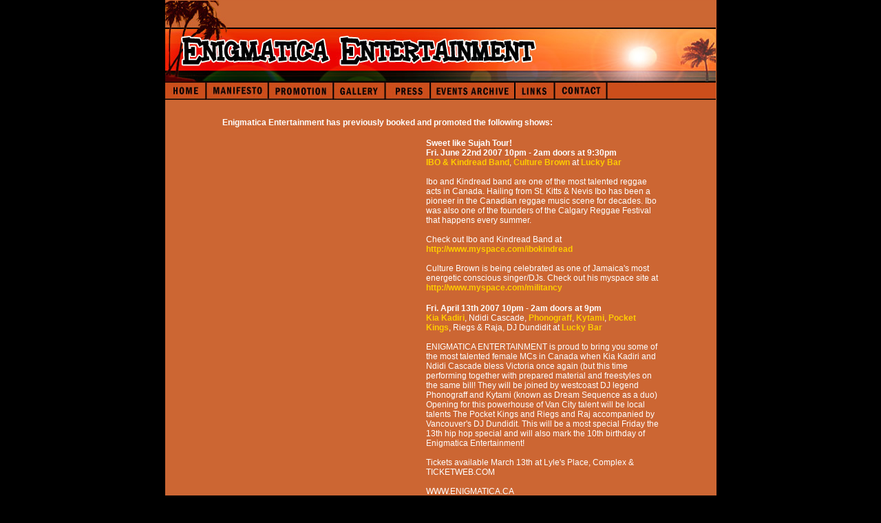

--- FILE ---
content_type: text/html; charset=UTF-8
request_url: http://enigmatica.ca/archive.php?ll_shows=30&blabber_buster=blab_12&0=surpress_ads&1=true
body_size: 12071
content:
<!DOCTYPE HTML PUBLIC "-//W3C//DTD HTML 4.01 Transitional//EN">
<html>
<head>
<title>Enigmatica Entertainment - Booking &amp; Promotion - Show Archive</title>
<meta http-equiv="Content-Type" content="text/html; charset=iso-8859-1">
<script language="JavaScript" type="text/JavaScript">
<!--

function MM_swapImgRestore() { //v3.0
  var i,x,a=document.MM_sr; for(i=0;a&&i<a.length&&(x=a[i])&&x.oSrc;i++) x.src=x.oSrc;
}

function MM_preloadImages() { //v3.0
  var d=document; if(d.images){ if(!d.MM_p) d.MM_p=new Array();
    var i,j=d.MM_p.length,a=MM_preloadImages.arguments; for(i=0; i<a.length; i++)
    if (a[i].indexOf("#")!=0){ d.MM_p[j]=new Image; d.MM_p[j++].src=a[i];}}
}

function MM_findObj(n, d) { //v4.01
  var p,i,x;  if(!d) d=document; if((p=n.indexOf("?"))>0&&parent.frames.length) {
    d=parent.frames[n.substring(p+1)].document; n=n.substring(0,p);}
  if(!(x=d[n])&&d.all) x=d.all[n]; for (i=0;!x&&i<d.forms.length;i++) x=d.forms[i][n];
  for(i=0;!x&&d.layers&&i<d.layers.length;i++) x=MM_findObj(n,d.layers[i].document);
  if(!x && d.getElementById) x=d.getElementById(n); return x;
}

function MM_swapImage() { //v3.0
  var i,j=0,x,a=MM_swapImage.arguments; document.MM_sr=new Array; for(i=0;i<(a.length-2);i+=3)
   if ((x=MM_findObj(a[i]))!=null){document.MM_sr[j++]=x; if(!x.oSrc) x.oSrc=x.src; x.src=a[i+2];}
}
//-->
</script>
<link href="enigmatica.css" rel="stylesheet" type="text/css">
</head>

<body bgcolor="#000000" text="#FFFFFF" link="#FFCC00" vlink="#FFCC00" alink="#FFCC00" leftmargin="0" topmargin="0" marginwidth="0" marginheight="0" onLoad="MM_preloadImages('buttons/enigmatica_r3_c1_r1_c1_roll.jpg','buttons/enigmatica_r3_c1_r1_c2_roll.jpg','buttons/enigmatica_r3_c1_r1_c3_roll.jpg','buttons/enigmatica_r3_c1_r1_c4_roll.jpg','buttons/enigmatica_r3_c1_r1_c5_roll.jpg','buttons/enigmatica_r3_c1_r1_c6_roll.jpg','buttons/enigmatica_r3_c1_r1_c7_roll.jpg','buttons/enigmatica_r3_c1_r1_c8_roll.jpg')">
<table width="800" height="4095" border="0" align="center" cellpadding="0" cellspacing="0" bgcolor="#CC6633">
  <tr>
    <td height="4095" valign="top"><table border="0" cellpadding="0" cellspacing="0" width="800">
        <!-- fwtable fwsrc="Untitled" fwbase="enigmatica.jpg" fwstyle="Dreamweaver" fwdocid = "742308039" fwnested="0" -->
        <tr> 
          <td><img src="spacer.gif" width="642" height="1" border="0" alt=""></td>
          <td><img src="spacer.gif" width="158" height="1" border="0" alt=""></td>
          <td><img src="spacer.gif" width="1" height="1" border="0" alt=""></td>
        </tr>
        <tr> 
          <td colspan="2"><img name="enigmatica_r1_c1" src="enigmatica_r1_c1.jpg" width="800" height="38" border="0" alt=""></td>
          <td><img src="spacer.gif" width="1" height="38" border="0" alt=""></td>
        </tr>
        <tr> 
          <td colspan="2"><img name="enigmatica_r2_c1" src="enigmatica_r2_c1.jpg" width="800" height="78" border="0" alt=""></td>
          <td><img src="spacer.gif" width="1" height="78" border="0" alt=""></td>
        </tr>
        <tr> 
          <td height="28"><a href="index.php" onMouseOut="MM_swapImgRestore()" onMouseOver="MM_swapImage('Image29','','buttons/enigmatica_r3_c1_r1_c1_roll.jpg',1)"><img src="buttons/enigmatica_r3_c1_r1_c1.jpg" name="Image29" width="59" height="28" border="0"></a><a href="manifesto.htm" onMouseOut="MM_swapImgRestore()" onMouseOver="MM_swapImage('Image30','','buttons/enigmatica_r3_c1_r1_c2_roll.jpg',1)"><img src="buttons/enigmatica_r3_c1_r1_c2.jpg" name="Image30" width="90" height="28" border="0"></a><a href="promotion.htm" onMouseOut="MM_swapImgRestore()" onMouseOver="MM_swapImage('Image31','','buttons/enigmatica_r3_c1_r1_c3_roll.jpg',1)"><img src="buttons/enigmatica_r3_c1_r1_c3.jpg" name="Image31" width="95" height="28" border="0"></a><a href="gallery.htm" onMouseOut="MM_swapImgRestore()" onMouseOver="MM_swapImage('Image32','','buttons/enigmatica_r3_c1_r1_c4_roll.jpg',1)"><img src="buttons/enigmatica_r3_c1_r1_c4.jpg" name="Image32" width="75" height="28" border="0"></a><a href="press.htm" onMouseOut="MM_swapImgRestore()" onMouseOver="MM_swapImage('Image33','','buttons/enigmatica_r3_c1_r1_c5_roll.jpg',1)"><img src="buttons/enigmatica_r3_c1_r1_c5.jpg" name="Image33" width="67" height="28" border="0"></a><a href="archive.php" onMouseOut="MM_swapImgRestore()" onMouseOver="MM_swapImage('Image34','','buttons/enigmatica_r3_c1_r1_c6_roll.jpg',1)"><img src="buttons/enigmatica_r3_c1_r1_c6.jpg" name="Image34" width="122" height="28" border="0"></a><a href="links.htm" onMouseOut="MM_swapImgRestore()" onMouseOver="MM_swapImage('Image35','','buttons/enigmatica_r3_c1_r1_c7_roll.jpg',1)"><img src="buttons/enigmatica_r3_c1_r1_c7.jpg" name="Image35" width="57" height="28" border="0"></a><a href="/cdn-cgi/l/email-protection#c5a0abaca2a8a4b1aca6a4a0abb185b6ada4b2eba6a4" onMouseOut="MM_swapImgRestore()" onMouseOver="MM_swapImage('Image36','','buttons/enigmatica_r3_c1_r1_c8_roll.jpg',1)"><img src="buttons/enigmatica_r3_c1_r1_c8.jpg" name="Image36" width="77" height="28" border="0"></a></td>
          <td><img name="enigmatica_r3_c2" src="enigmatica_r3_c2.jpg" width="158" height="28" border="0" alt=""></td>
          <td><img src="spacer.gif" width="1" height="28" border="0" alt=""></td>
        </tr>
      </table>
      <br>
      <table width="650" border="0" align="center" cellpadding="8" cellspacing="0">
        <tr> 
          <td colspan="2"  valign="top" class="enigmatica"><p><span class="bold">Enigmatica 
            Entertainment has previously booked and promoted the following shows:</span><br>
			</p></td></tr>
			  <tr><td valign=top width=280><img src='https://indivision-images.s3.filebase.com/859503.jpg'  alt=""></td><td valign='top' class='ShowInfo'><b>Sweet like Sujah Tour!<BR></b><b> <span class='ShowDate '> Fri. June 22nd 2007</span>  <span class='ShowTimes'  >10pm - 2am  <span class='MinorText'>doors at</span> 9:30pm </span> </b><BR><a class='ArtistLink Artist1' href='http://livevictoria.com/info_control.php?bandid=28855&band_action=info' title='View profile for IBO & Kindread Band' target='_blank'>IBO & Kindread Band</a>, <a class='ArtistLink Artist2' href='http://livevictoria.com/info_control.php?bandid=77808&band_action=info' title='View profile for Culture Brown' target='_blank'>Culture Brown</a><span class='VenueName'> at <a href='http://livevictoria.com/info_control.php?resid=103&res_action=info&from_show=1&from_show=1&this_show=122069' title='View Lucky Bar profile' target='_new' >Lucky Bar </a></span><BR><BR><a name='1'></a>Ibo and Kindread band are one of the most talented reggae acts in Canada. Hailing from St. Kitts & Nevis Ibo has been a pioneer in the Canadian reggae music scene for decades. Ibo was also one of the founders of the Calgary Reggae Festival that happens every summer.<br />
<br />
Check out Ibo and Kindread Band at <a href='http://www.myspace.com/ibokindread' target='_blank'>http://www.myspace.com/ibokindread</a>  <br />
<br />
Culture Brown is being celebrated as one of Jamaica's most energetic conscious singer/DJs. Check out his myspace site at <a href='http://www.myspace.com/militancy' target='_blank'>http://www.myspace.com/militancy</a></tr><tr><td valign=top width=280><img src='https://indivision-images.s3.filebase.com/816584.jpg'  alt=""></td><td valign='top' class='ShowInfo'><b> <span class='ShowDate '> Fri. April 13th 2007</span>  <span class='ShowTimes'  >10pm - 2am  <span class='MinorText'>doors at</span> 9pm </span> </b><BR><a class='ArtistLink Artist1' href='http://livevictoria.com/info_control.php?bandid=261&band_action=info' title='View profile for Kia Kadiri' target='_blank'>Kia Kadiri</a>, <span class='ArtistNameNolink'>Ndidi Cascade</span>, <a class='ArtistLink Artist3' href='http://livevictoria.com/info_control.php?bandid=14294&band_action=info' title='View profile for Phonograff' target='_blank'>Phonograff</a>, <a class='ArtistLink Artist4' href='http://livevictoria.com/info_control.php?bandid=15255&band_action=info' title='View profile for Kytami' target='_blank'>Kytami</a>, <a class='ArtistLink Artist5' href='http://livevictoria.com/info_control.php?bandid=56652&band_action=info' title='View profile for Pocket Kings' target='_blank'>Pocket Kings</a>, <span class='ArtistNameNolink'>Riegs & Raja</span>, <span class='ArtistNameNolink'>DJ Dundidit</span><span class='VenueName'> at <a href='http://livevictoria.com/info_control.php?resid=103&res_action=info&from_show=1&from_show=1&this_show=121803' title='View Lucky Bar profile' target='_new' >Lucky Bar </a></span><BR><BR><a name='2'></a>ENIGMATICA ENTERTAINMENT is proud to bring you some of the most talented female MCs in Canada when Kia Kadiri and Ndidi Cascade bless Victoria once again (but this time performing together with prepared material and freestyles on the same bill! They will be joined by westcoast DJ legend Phonograff and Kytami (known as Dream Sequence as a duo) Opening for this powerhouse of Van City talent will be local talents The Pocket Kings and Riegs and Raj accompanied by Vancouver's DJ Dundidit. This will be a most special Friday the 13th hip hop special and will also mark the 10th birthday of Enigmatica Entertainment! <br />
<br />
Tickets available March 13th at Lyle's Place, Complex & TICKETWEB.COM<br />
<br />
WWW.ENIGMATICA.CA</tr><tr><td valign=top width=280><img src='https://indivision-images.s3.filebase.com/810953.jpg'  alt=""></td><td valign='top' class='ShowInfo'><b>Another Rockaz Moment Tour/ PEPPERPOT'S 5TH YEAR ANNIVERSARY BASH!!<BR></b><b> <span class='ShowDate '> Thu. March 1st 2007</span>  <span class='ShowTimes'  >10pm - 2am  <span class='MinorText'>doors at</span> 9pm </span> </b><BR><a class='ArtistLink Artist1' href='http://livevictoria.com/info_control.php?bandid=50680&band_action=info' title='View profile for MORGAN HERITAGE' target='_blank'>MORGAN HERITAGE</a>, <a class='ArtistLink Artist2' href='http://livevictoria.com/info_control.php?bandid=74705&band_action=info' title='View profile for Royal Platoon Sound' target='_blank'>Royal Platoon Sound</a>, <a class='ArtistLink Artist3' href='http://livevictoria.com/info_control.php?bandid=11232&band_action=info' title='View profile for PEPPERPOT' target='_blank'>PEPPERPOT</a><span class='VenueName'> at <a href='http://livevictoria.com/info_control.php?resid=172&res_action=info&from_show=1&from_show=1&this_show=112475' title='View Capital Ballroom profile' target='_new' >Capital Ballroom </a></span><BR><BR><a name='3'></a>On Thursday, March 1st/2007 ENIGMATICA ENTERTAINMENT & PEPPERPOT - Victoria's Hypest Caribbean Radio proudly presents VP Recording Artists MORGAN HERITAGE to Victoria BC for the first time! Morgan Heritage's new album is called "Another Rockaz Moment" - also the title of their latest tour! The 5 members of MORGAN HERITAGE are children of the roots reggae icon Denroy Morgan, but they are more than just a legendary reggae band…they're a revolution, a family, and a force of nature! On tour promoting their eighth album, “Another Rockaz Moment” on VP Records label, they will bring the sound of Jamaican Dancehall systems, New York Hip-Hop & R&B, and California punk rock, all fused into an unprecedented, harmonious whole. Self-proclaimed “soldiers of Jah,” their music breathes spirituality and positivity. Much like the Wailers before them, Morgan Heritage captures the Spirit of Rastafari in both their music and their lives, and their performances are said to be an experience of the natural mystic. This show is not to be missed by reggae and dancehall fans especially as this will be their first visit ever to the island. 

We're also proud to host ROYAL PLATOON SOUND featuring Prince Sho and his crew! They'll be spinning the best reggae, dancehall before and after MORGAN HERIT...
<a   title="#3"   href="/archive.php?ll_shows=30&amp;blabber_buster=blab_3&amp;0=surpress_ads&amp;1=true"  target="_self">more...</a></tr><tr><td valign=top width=280><img src='https://indivision-images.s3.filebase.com/802772.jpg'  alt=""></td><td valign='top' class='ShowInfo'><b>TOUR SEND OFF FINALE FOR ONE DROP!<BR></b><b> <span class='ShowDate '> Sat. November 25th 2006</span>  <span class='ShowTimes'  >9:30pm - 2am  <span class='MinorText'>doors at</span> 9pm </span> </b><BR><a class='ArtistLink Artist1' href='http://livevictoria.com/info_control.php?bandid=4087&band_action=info' title='View profile for One Drop' target='_blank'>One Drop</a>, <a class='ArtistLink Artist2' href='http://livevictoria.com/info_control.php?bandid=261&band_action=info' title='View profile for Kia Kadiri' target='_blank'>Kia Kadiri</a>, <a class='ArtistLink Artist3' href='http://livevictoria.com/info_control.php?bandid=28300&band_action=info' title='View profile for Current Swell' target='_blank'>Current Swell</a>, <a class='ArtistLink Artist4' href='http://livevictoria.com/info_control.php?bandid=68635&band_action=info' title='View profile for Burnt' target='_blank'>Burnt</a>, <a class='ArtistLink Artist5' href='http://livevictoria.com/info_control.php?bandid=60597&band_action=info' title='View profile for Sailors Blood' target='_blank'>Sailors Blood</a><span class='VenueName'> at <a href='http://livevictoria.com/info_control.php?resid=172&res_action=info&from_show=1&from_show=1&this_show=98374' title='View Capital Ballroom profile' target='_new' >Capital Ballroom </a></span><BR><BR><a name='4'></a>This kick ass show is going to be the tour send off show for ONE DROP before they go down the west coast of the USA to play some dates in early to mid December. 

In addition to the stacked bill of local talent you see here we are especially pleased to host BURNT from San Diego, California that will be performing music with reggae, hip hop and punk influences. Burnt are also one of the most socially active and politically conscious bands in the reggae scene in San Diego. One Drop will be doing some dates with them down in California as well.

Following a series of sold out local shows; a successful ICA Folk Festival performance and notable appearances with artists such as Xavier Rudd and The Beautiful Girls, Victoria's own Current Swell are stoked to be a part of One Drop's send off tour.  

Arbutus Trio that have quickly made waves in the music scene locally and throughout BC will be in the house giving us their unique blend of reggae with influences ranging from The Slackers, Alpha Blondie and ofcourse One Drop:) 


Finally we are extremely excited to have KIA KADIRI back on the bill with One Drop since her last collaboration with them back in 2002! Kia Kadiri is one of Canada's most revered hip hop MCs and she will be performing both a solo set and some tracks with On...
<a   title="#4"   href="/archive.php?ll_shows=30&amp;blabber_buster=blab_4&amp;0=surpress_ads&amp;1=true"  target="_self">more...</a></tr><tr><td valign=top width=280><img src='https://indivision-images.s3.filebase.com/791104.jpg'  alt=""></td><td valign='top' class='ShowInfo'><b>Canada's Afro-Beat Jazz/Funk Juggernauts!<BR></b><b> <span class='ShowDate '> Thu. July 27th 2006</span>  <span class='ShowTimes'  >9:30pm - 1am  <span class='MinorText'>doors at</span> 9pm </span> </b><BR><a class='ArtistLink Artist1' href='http://livevictoria.com/info_control.php?bandid=58122&band_action=info' title='View profile for Mr. Something Something' target='_blank'>Mr. Something Something</a>, <a class='ArtistLink Artist2' href='http://livevictoria.com/info_control.php?bandid=34369&band_action=info' title='View profile for Corwin Fox' target='_blank'>Corwin Fox</a><span class='VenueName'> at <a href='http://livevictoria.com/info_control.php?resid=1962&res_action=info&from_show=1&from_show=1&this_show=79909' title='View Central Bar & Grill profile' target='_new' >Central Bar & Grill </a></span><BR><BR><a name='5'></a>This is going to be an awesome show! If you dig Anti Balas Afro Beat Orchestra you're going to dig this band hands down. The music of Mr. Something Something ranges from afro-beat to jazz to funk and much more. The tunes are both energetic but chill at the same time - great for dancing or listening.<br />
<br />
Western instruments and concepts of improvisation are explored and layered over what used to be called afrobeat; but the term strains to contain the innovations happening in the rhythm section at every show. It also fails to express in fiery-enough terms the contributions of notable and electrifying vocalist/performance artist Johan Hultqvist. Breaks and basslines are designed to induce and sustain a state of ecstatic dancing. The horn section strikes with power and uplifts with melody. And above it all, acting as a lightning rod for the combined energies of a Mr. Something Something event, is the lyric statement of the case for change and consciousness. And dance.<br />
<br />
Tickets will be $9 advance @ Lyle's Place and Central Bar & Grill<br />
<br />
<br />
PEACE!</tr><tr><td valign=top width=280></td><td valign='top' class='ShowInfo'><b>Sarah Metzner CD Release Party!<BR></b><b> <span class='ShowDate '> Wed. May 31st 2006</span>  <span class='ShowTimes'  >9:30pm - 1am  <span class='MinorText'>doors at</span> 7pm </span> </b><BR><a class='ArtistLink Artist1' href='http://livevictoria.com/info_control.php?bandid=17520&band_action=info' title='View profile for Sarah Metzner' target='_blank'>Sarah Metzner</a>, <a class='ArtistLink Artist2' href='http://livevictoria.com/info_control.php?bandid=34369&band_action=info' title='View profile for Corwin Fox' target='_blank'>Corwin Fox</a>, <a class='ArtistLink Artist3' href='http://livevictoria.com/info_control.php?bandid=59938&band_action=info' title='View profile for Shawn Stephenson' target='_blank'>Shawn Stephenson</a><span class='VenueName'> at <a href='http://livevictoria.com/info_control.php?resid=1962&res_action=info&from_show=1&from_show=1&this_show=82627' title='View Central Bar & Grill profile' target='_new' >Central Bar & Grill </a></span><BR><BR><a name='6'></a>Come down to Central Bar & Grill to enjoy a night of music with Sarah Metzner and Corwin Fox. Both Sarah Metzner and Corwin Fox will be joined by Tim Watson on drums making their already soothing, conscious sounds even more enjoyable to listen to. Sarah Metzner is celebrating the creation of her brank new CD DAYBREAK MOURNING that will be available in stores for late summer. <br />
<br />
The trio will also be joined by talented Shawn Stephenson that will open the show. <br />
<br />
Tickets are $10 when purchased in advance at Lyle's Place & Central Bar & Grill</tr><tr><td valign=top width=280><img src='https://indivision-images.s3.filebase.com/784681.jpg'  alt=""></td><td valign='top' class='ShowInfo'><b>PEPPERPOT'S 4TH YEAR ANNIVERSARY BASH!<BR></b><b> <span class='ShowDate '> Fri. May 19th 2006</span>  <span class='ShowTimes'  >10pm - 2am  <span class='MinorText'>doors at</span> 9pm </span> </b><BR><a class='ArtistLink Artist1' href='http://livevictoria.com/info_control.php?bandid=17113&band_action=info' title='View profile for NastyJag Sound Crew' target='_blank'>NastyJag Sound Crew</a>, <a class='ArtistLink Artist2' href='http://livevictoria.com/info_control.php?bandid=11232&band_action=info' title='View profile for PEPPERPOT' target='_blank'>PEPPERPOT</a><span class='VenueName'> at <a href='http://livevictoria.com/info_control.php?resid=172&res_action=info&from_show=1&from_show=1&this_show=80043' title='View Capital Ballroom profile' target='_new' >Capital Ballroom </a></span><BR><BR><a name='7'></a>NASTY JAG SOUNDCREW is a hype Caribbean sound crew that plays the best dancehall, soca, & reggae tunes. Having 7 DJs Nasty Jag Soundcrew hype up the party. Jags, Illi Nastili , Panademus, Multiman, (Trinidad), Renroc (Barbados), Warrior Chin & Buttu Brown from Jamaica all converge as a team to keep you dancing and smiling all night long. <br />
<br />
Pepperpot Crew will be in the house hyping up the crowd and celebrating it's 4th Year Anniversary. Pepperpot is Victoria's Hypest Caribbean Radio and airs on cfuv.uvic.ca every Saturday from 6pm - 7pm PST.<br />
<br />
CHECK OUT WWW.NASTYJAG.COM TO SEE THE FUN AND CRAZINESS FROM PAST NASTY JAG PEPPERPOT PARTIES. - Log on to <a href='http://www.enigmatica.ca' target='_blank'>http://www.enigmatica.ca</a> and sign up for the mailout.</tr><tr><td valign=top width=280><img src='https://indivision-images.s3.filebase.com/594559.jpg'  alt=""></td><td valign='top' class='ShowInfo'><b>PEPPERPOT'S 4TH YEAR ANNIVERSARY/ST. PATTIES DAY BASH!!!<BR></b><b> <span class='ShowDate '> Fri. March 17th 2006</span>  <span class='ShowTimes'  >9pm - 2am </span> </b><BR><a class='ArtistLink Artist1' href='http://livevictoria.com/info_control.php?bandid=50680&band_action=info' title='View profile for MORGAN HERITAGE' target='_blank'>MORGAN HERITAGE</a>, <a class='ArtistLink Artist2' href='http://livevictoria.com/info_control.php?bandid=52616&band_action=info' title='View profile for Panic & The Rebel Emergency' target='_blank'>Panic & The Rebel Emergency</a>, <a class='ArtistLink Artist3' href='http://livevictoria.com/info_control.php?bandid=11232&band_action=info' title='View profile for PEPPERPOT' target='_blank'>PEPPERPOT</a>, <a class='ArtistLink Artist4' href='http://livevictoria.com/info_control.php?bandid=52764&band_action=info' title='View profile for NastyJag Sound' target='_blank'>NastyJag Sound</a><span class='VenueName'> at <a href='http://livevictoria.com/info_control.php?resid=172&res_action=info&from_show=1&from_show=1&this_show=71246' title='View Capital Ballroom profile' target='_new' >Capital Ballroom </a></span><BR><BR><a href='http://www.ticketbreak.com/event_details/350/?aff=11880' target='_new'>
			<img border=0 src='http://enigmatica.ca/buttons/ticketbreak_button.jpg' width=200><BR>
			</a><a name='8'></a>The dream of hosting Morgan Heritage has been dashed for the time being and we're all very upset and sad about the recent news. Morgan Heritage cancelled the majority of their dates throughout North America on this latest tour and that includes their other date in Vancouver, dates in Seattle, Portland all throughout California, Colorado and many more. <br />
<br />
<br />
Refunds for all tickets sold can be obtained at their point of purchase and ticketbreak.com<br />
<br />
We are upset about this but we will move forward with positivity in the future.</tr><tr><td valign=top width=280><img src='https://indivision-images.s3.filebase.com/606010.jpg'  alt=""></td><td valign='top' class='ShowInfo'><b> <span class='ShowDate '> Tue. February 28th 2006</span>  <span class='ShowTimes'  >9:00pm</span> </b><BR><a class='ArtistLink Artist1' href='http://livevictoria.com/info_control.php?bandid=23808&band_action=info' title='View profile for Nine Mile' target='_blank'>Nine Mile</a>, <a class='ArtistLink Artist2' href='http://livevictoria.com/info_control.php?bandid=164298&band_action=info' title='View profile for Jon Ward' target='_blank'>Jon Ward</a>, <a class='ArtistLink Artist3' href='http://livevictoria.com/info_control.php?bandid=53121&band_action=info' title='View profile for Matt York' target='_blank'>Matt York</a><span class='VenueName'> at <a href='http://livevictoria.com/info_control.php?resid=103&res_action=info&from_show=1&from_show=1&this_show=72882' title='View Lucky Bar profile' target='_new' >Lucky Bar </a></span><BR><BR><a name='9'></a>Tuesday, February 28th come out to enjoy a night full of acoustic reggae, folk, funk and rock when Toronto's Nine Mile return to the westcoast with Matt York and Jon (from Jon and Roy). <br />
<br />
Dreadlock Recording Artists Nine Mile fuse Reggae, Rock, Funk, other Caribbean rhythms, and Folk influences into high-energy groove-oriented urban acoustic pop. They've played with everyone from Xavier Rudd to Micheal Franti and Keller Williams. With Jon (1/2 of Jon & Roy) and Matt York. <a href='http://www.nine-mile.com' target='_blank'>http://www.nine-mile.com</a> (Only $5 with Ska Brawl ticket stubs!)<br />
<br />
Nine Mile also just finished doing a full Australian tour with Xavier Rudd that was sold out from start to finish.</tr><tr><td valign=top width=280><img src='https://indivision-images.s3.filebase.com/325842.jpg'  alt=""></td><td valign='top' class='ShowInfo'><b> <span class='ShowDate '> Sat. January 28th 2006</span>  <span class='ShowTimes'  >7pm - 11pm </span> </b><BR><a class='ArtistLink Artist1' href='http://livevictoria.com/info_control.php?bandid=4617&band_action=info' title='View profile for Los Furios' target='_blank'>Los Furios</a>, <a class='ArtistLink Artist2' href='http://livevictoria.com/info_control.php?bandid=12580&band_action=info' title='View profile for People's War' target='_blank'>People's War</a>, <a class='ArtistLink Artist3' href='http://livevictoria.com/info_control.php?bandid=60555&band_action=info' title='View profile for Kilgore Trout' target='_blank'>Kilgore Trout</a><span class='VenueName'> at <a href='http://livevictoria.com/info_control.php?resid=983&res_action=info&from_show=1&from_show=1&this_show=70635' title='View Fernwood (NRG) Community Centre profile' target='_new' >Fernwood (NRG) Community Centre </a></span><BR><BR><a name='10'></a>This show is two thirds similar to the bar show but with the added touch of PEOPLE'S WAR!! It's going to make for an awesome show. And just in case check out the merchandise table for Los Furios stuff and some of Tony's literature;) <br />
<br />
Tickets for this show are $8.00 when purchased in advance. And tickets are available at Lyle's Place, Ditch Records and Backstage Pass.</tr><tr><td valign=top width=280><img src='https://indivision-images.s3.filebase.com/325840.jpg'  alt=""></td><td valign='top' class='ShowInfo'><b> <span class='ShowDate '> Fri. January 27th 2006</span>  <span class='ShowTimes'  >9pm - 2am </span> </b><BR><a class='ArtistLink Artist1' href='http://livevictoria.com/info_control.php?bandid=4617&band_action=info' title='View profile for Los Furios' target='_blank'>Los Furios</a>, <a class='ArtistLink Artist2' href='http://livevictoria.com/info_control.php?bandid=29653&band_action=info' title='View profile for DELUX (live hip hop music)' target='_blank'>DELUX (live hip hop music)</a>, <a class='ArtistLink Artist3' href='http://livevictoria.com/info_control.php?bandid=60555&band_action=info' title='View profile for Kilgore Trout' target='_blank'>Kilgore Trout</a><span class='VenueName'> at <a href='http://livevictoria.com/info_control.php?resid=73&res_action=info&from_show=1&from_show=1&this_show=70634' title='View Steamers Pub profile' target='_new' >Steamers Pub </a></span><BR><BR><a name='11'></a>LOS FURIOS ARE FINALLY BACK:) They will be playing material from the upcoming CD so be sure to check this out. It's always a party when Los Furios come through. Kilgore Trout is a new project involving members of Buckshot All Stars and One Drop (Liam and Shane)<br />
<br />
Delux will be adding another dimension to the bill with some hip hop, jazz and funk sounds. Some may remember when MC Knowmatic jumped on stage and sang some verses with the Western Conference at last year's Victoria Ska Fest. <br />
<br />
Now Knowmatic, DJ Rhay, Noah Becker and the rest of the Delux are looking forward to performing some of their brand new material (just like Los Furios will be doing:) <br />
<br />
Early bird tickets only $8.00 after early bird they will be $9 when purchased in advance. Available at Lyle's Place, Ditch Records & Backstage Pass. <br />
<br />
Door tickets will be $10 and up.</tr><tr><td valign=top width=280><img src='https://indivision-images.s3.filebase.com/191367.jpg'  alt=""></td><td valign='top' class='ShowInfo'><b> <span class='ShowDate '> Sat. December 3rd 2005</span>  <span class='ShowTimes'  >8pm - 11pm </span> </b><BR><a class='ArtistLink Artist1' href='http://livevictoria.com/info_control.php?bandid=34369&band_action=info' title='View profile for Corwin Fox' target='_blank'>Corwin Fox</a>, <a class='ArtistLink Artist2' href='http://livevictoria.com/info_control.php?bandid=17520&band_action=info' title='View profile for Sarah Metzner' target='_blank'>Sarah Metzner</a><span class='VenueName'> at <a href='http://livevictoria.com/info_control.php?resid=802&res_action=info&from_show=1&from_show=1&this_show=69018' title='View Hermann's Jazz Club profile' target='_new' >Hermann's Jazz Club </a></span><BR><BR><a name='12'></a>Saturday, December 3rd /2005 @ Hermann’s Jazz Club ENIGMATICA ENTERTAINMENT is proud to present Dog My Cat Recording Artist SARAH METZNER and exciting singer/songwriter CORWIN FOX. TICKETS AVAILABLE @ LYLE’S PLACE $8.00 WHEN PURCHASE IN ADVANCE (GENERAL ADMISSION) DOORS @ 8PM<br />
<br />
After a full summer of touring and promoting solo releases Canada-wide these two artists are coming together again after 4 months to slam an even strongercollaborative show chock full of urban folk, hip-hop, spoken word and rhythmdriven ear candy. <br />
<br />
These two put on a show that moves, grooves, and stays in your head for days. Both extremely talented artists, together on stage they create the unforgettable. <a href='http://www.coqirerecords.com' target='_blank'>http://www.coqirerecords.com</a> <a href='http://www.sarahmetzner.ca' target='_blank'>http://www.sarahmetzner.ca</a></tr><tr><td valign=top width=280><img src='https://indivision-images.s3.filebase.com/184113.jpg'  alt=""></td><td valign='top' class='ShowInfo'><b>BYRON LEE & THE DRAGONAIRES SUMMER REGGAE SOCA SKA PARTY!<BR></b><b> <span class='ShowDate '> Sun. August 21st 2005</span>  <span class='ShowTimes'  >7pm - 10pm </span> </b><BR><a class='ArtistLink Artist1' href='http://livevictoria.com/info_control.php?bandid=7823&band_action=info' title='View profile for BYRON LEE & THE DRAGONAIRES' target='_blank'>BYRON LEE & THE DRAGONAIRES</a><span class='VenueName'> at <a href='http://livevictoria.com/info_control.php?resid=6917&res_action=info&from_show=1&from_show=1&this_show=61822' title='View Centennial Square profile' target='_new' >Centennial Square </a></span><BR><BR><a name='13'></a>Byron Lee and the Dragonaires from Jamaica will be making his first appearance in over 7 years to Victoria on Sunday, August 21st @ Open Air! Come down and enjoy the soca, reggae vibes at this very rare show! Tickets are available at Lyle's Place and through the McPherson Box Office.<br />
<br />
Listen to Pepperpot - Victoria's Hypest Caribbean Radio every Saturday from 6-7pm on CFUV 101.9FM to hear more info about this most anticipated Caribbean party show!<br />
<br />
The show is ALL AGES too w/ Beer garden!</tr><tr><td valign=top width=280><img src='https://indivision-images.s3.filebase.com/184112.jpg'  alt=""></td><td valign='top' class='ShowInfo'><b> <span class='ShowDate '> Sat. June 25th 2005</span>  <span class='ShowTimes'  >9pm - 2am </span> </b><BR><a class='ArtistLink Artist1' href='http://livevictoria.com/info_control.php?bandid=7611&band_action=info' title='View profile for The Slackers' target='_blank'>The Slackers</a>, <a class='ArtistLink Artist2' href='http://livevictoria.com/info_control.php?bandid=4087&band_action=info' title='View profile for One Drop' target='_blank'>One Drop</a>, <span class='ArtistNameNolink'>Captain of Industry</span><span class='VenueName'> at <a href='http://livevictoria.com/info_control.php?resid=172&res_action=info&from_show=1&from_show=1&this_show=56341' title='View Capital Ballroom profile' target='_new' >Capital Ballroom </a></span><BR><BR><a name='14'></a>Get ready for the return of THE SLACKERS everyone!! Victoria will rejoice when they make their long-awaited appearance at Sugar Nightclub on Saturday, June 25th/2005. This will be yet again another ska highlight for 2005 only weeks before Ska Fest! <br />
<br />
Be sure to purchase your tickets early to avoid disappointment!<br />
<br />
Tickets: $15 when purchased in advance @ Lyle's Place, Ditch Records & A&B Sound</tr><tr><td valign=top width=280><img src='https://indivision-images.s3.filebase.com/141663.jpg'  alt=""></td><td valign='top' class='ShowInfo'><b>EXPLOSIVE GERMINATIONS SPRING EXTRAVAGANZA! - Spring Party of Latin/Funk/Hip Hop & Jazz:)<BR></b><b> <span class='ShowDate '> Sat. May 28th 2005</span>  <span class='ShowTimes'  >9pm - 2am </span> </b><BR><a class='ArtistLink Artist1' href='http://livevictoria.com/info_control.php?bandid=12296&band_action=info' title='View profile for Santa Lucia LFR' target='_blank'>Santa Lucia LFR</a>, <a class='ArtistLink Artist2' href='http://livevictoria.com/info_control.php?bandid=29653&band_action=info' title='View profile for DELUX (live hip hop music)' target='_blank'>DELUX (live hip hop music)</a><span class='VenueName'> at <a href='http://livevictoria.com/info_control.php?resid=73&res_action=info&from_show=1&from_show=1&this_show=51323' title='View Steamers Pub profile' target='_new' >Steamers Pub </a></span><BR><BR><a name='15'></a>Come out to Steamers Pub on Saturday, May 28, 2005 for the best spring party we've seen in a long time when Vancouver's SANTA LUCIA (6 piece Latin/funk/jazz band) come to Vancouver Island for the first time! Opening will be Victoria's Hip Hop/Jazz favourites Deluxe that are pumped to perform at this brand new spring party one-off hopefully to become annual.<br />
<br />
Tickets will be $8.00 to $10 at the door. Earlier patrons will enjoy cheaper cover.</tr><TABLE  class='PaginationClassic' width="90%" border=0 align=center  ><TR><td width=1></td><TD  align=left>
<a   title="#nav_backward_form"   href="/archive.php?ll_shows=15&amp;blabber_buster=blab_12&amp;0=surpress_ads&amp;1=true"  target="_self">&lt;&lt;&nbsp;Previous 15 </a></TD><TD align=center width=33%>
<a   title="#no_limit_form"   href="/archive.php?ll_shows=0&amp;blabber_buster=blab_12&amp;0=surpress_ads&amp;1=true&amp;no_limit_shows=true"  target="_self">&lt;&nbsp;Display&nbsp;All&nbsp;&gt;</a></TD><TD align=right width='33%'>
<a   title="#nav_forward_form"   href="/archive.php?ll_shows=45&amp;blabber_buster=blab_12&amp;0=surpress_ads&amp;1=true"  target="_self"> Next 15 &nbsp;&gt;&gt</a></TD></tr></table>			  <tr><td colspan="2">
			  Older Show Archive:</span><br>
              <span class="bold"><br>
              August 29, 1997</span><br>
              <span class="bold">&quot;ENIGMATICA&quot;</span><br>
              &#8226; THE BOMBASTS <br>
              &#8226; THE DEFEKTORS <br>
              &#8226; RUN CHICO RUN<br>
              @ Michele Pujol Room - All Ages<br>
              <span class="bold"><br>
              December, 6, 1997</span><br>
              &#8226; THE BOMBASTS <br>
              &#8226; BUTCH CASSIDY &amp; THE SUNSHINE GANG<br>
              @ Vertigo Nightclub<br>
              <span class="bold"><br>
              February 28, 1998</span><br>
              &#8226; EASY BIG FELLA <br>
              &#8226; THE BOMBASTS<br>
              @ The Limit<br>
              <br>
              <span class="bold">July 30, 1998</span><br>
              &#8226; JUSTIN HINDS &amp; THE DOMINOES <br>
              &#8226; RAMFUNKIOUS <br>
              &#8226; DJ NATURE BOY<br>
              In Partnership with Reggae on the Island - VI Productions<br>
              @ Fulford Hall (Saltspring Island) - All Ages <br>
              <span class="bold"><br>
              August 1, 1998</span><br>
              &#8226; JUSTIN HINDS &amp; THE DOMINOES <br>
              &#8226; THE BOMBASTS <br>
              &#8226; DJ NATURE BOY<br>
              @ The Limit <br>
              (In Partnership with Reggae on the Island - VI Productions)<span class="bold"><br>
              <br>
              November 5, 1999</span><br>
              &#8226; EASY BIG FELLA <br>
              &#8226; THE KILTLIFTERS<br>
              @ The Icehouse <br>
              <span class="bold"><br>
              February 19, 2000</span><br>
              <span class="bold">&quot;BLACK HISTORY MONTH MAIN EVENT&quot;</span><br>
              - All Ages<br>
              &#8226; SOUL SURVIVORS STEEL BAND <br>
              &#8226; KING MOTOE, MYSTA PUKA &amp; SLEEPY (aka Big Sleeps)<br>
              @ Michele Pujol Room <br>
              ( In Partnership with Degree One Promotions)<br>
              <br>
              <span class="bold">April 20, 2000</span><br>
              &#8226; THE SLACKERS <br>
              &#8226; EEP OP ORP<br>
              @ The Limit <br>
              ( In Partnership with CFUV 101.9FM's Skankster's Paradise)<br>
              <br>
              <span class="bold">August 12, 2000</span><br>
              <span class="bold">&quot;VICTORIA'S 1ST SKA FESTIVAL&quot;</span><br>
              - All Ages<br>
              @ Market Square<br>
              <br>
              <em>Free afternoon Performances</em><br>
              <br>
              &#8226; Monkey Spanker <br>
              &#8226; Chocomo Sound <br>
              &#8226; Skanky Crackdown <br>
              &#8226; The Bloodwarmers <br>
              &#8226; Chris Murray<br>
              <br>
              <em>Evening/Night Performances</em><br>
              <br>
              &#8226; The Scofflaws <br>
              &#8226; Pressure Cooker <br>
              &#8226; Chris Murray <br>
              &#8226; King Django<br>
              ( In Partnership with <a href="http://www.cfuv.uvic.ca" class="links">CFUV 
              101.9FM</a> Public Radio Society)<br>
              <br>
              <span class="bold">December 3, 2000<br>
              &quot;THE INNOCENT BUT ASTOUNDING ENERGY FLUX</span>&quot;<br>
              &#8226; Eep Op Orp <br>
              &#8226; Stir Fry Crew w/ Kia Kadiri <br>
              &#8226; Members of Los Habaneros <br>
              &#8226; DJ Nature Boy<br>
              @ Vertigo <br>
              <span class="bold"><br>
              March 17, 2001<br>
              &quot;CARNIVAL! - Anti- Racism Concert&quot;</span><br>
              - All Ages <br>
              &#8226; Caribbean Super Stars Steel Band <br>
              &#8226; Kia Kadiri <br>
              &#8226; Charlie Wade Super Smooth <br>
              &#8226; DJ Verse <br>
              &#8226; Sean Drabbit <br>
              &#8226; Ndidi Cascade <br>
              &#8226; Prevail from Swollen Members<br>
              @ Michele Pujol Room<br>
              (In Partnership with AMP Media &amp; Degree One Promotions)<br>
              <br>
              <span class="bold">May Longweekend<br>
              (Sponsorship) Garden City Scooter Rally 2001</span><br>
              &#8226; CHRIS MURRAY &amp; guest Jules Charles on drums Unplugged<br>
              In Partnership with the Capital City Scooter Club<br>
              @ George &amp; Dragon Pub<br>
              <br>
              <span class="bold">July 2001</span><br>
              LAS MARIPOSA<br>
              @ Tommy Bahamas - All Ages<br>
              Genres: Son, Latin, Jazz<br>
              <br>
              <span class="bold">September 3rd &amp; September 8th/2001<br>
              &quot;VICTORIA'S 2ND ANNUAL SKA FESTIVAL&quot; </span><br>
              @ Ships Point &amp; Centennial Square<br>
              <br>
              <em>Centennial Square</em><br>
              <br>
              &#8226; Street Prophet Union <br>
              &#8226; The Bloodwarmers<br>
              <br>
              <em>Ships Point</em><br>
              <br>
              &#8226; The Bloodwarmers <br>
              &#8226; Chocomo Sound <br>
              &#8226; The Kiltlifters <br>
              &#8226; Two and a Half White Guys <br>
              &#8226; Mad Bomber Society <br>
              &#8226; Easy Big Fella <br>
              &#8226; Victoria Firedancers <br>
              &#8226; NY Ska Jazz Ensemble<br>
              In Partnership with CFUV 101.9FM Public Radio Society<br>
              <span class="bold"><br>
              January 25, 2002<br>
              WELCOME TO THE UNDERGROUND</span><br>
              THE LGP MOB<br>
              @ Steamers Pub<br>
              Genre: Hip Hop<br>
              <br>
              Mysta Ellis D<br>
              Nyambokation<br>
              Age Tha Bonus<br>
              Kahzualte<br>
              DJ Subcomondante Espinoza<br>
              ( In Partnership with LGP Entertainment)<br>
              <br>
              <span class="bold">March 22, 2002 <br>
              ON THE ROAD TO SKA FEST 2002</span><br>
              THE CELEBRATION OF THE BOOK SKAVOOVIE<br>
              WARSAW<br>
              MONKEY<br>
              CHRIS MURRAY <br>
              @ The Cambie<br>
              Genre: Ska/Latin/Reggae<br>
              <span class="bold"><br class="bold">
              FRANKIE MANNING WORKSHOP AND CELEBRATION DANCE</span><br>
              April 18th &amp; 19th 2002<br>
              The Greatest Lindy Hopper of All Time!<br>
              w/ guests THE BIG BAND TRIO<br>
              @ The Edelweiss Hall - All Ages<br>
              Genres: Jazz/Lindy Hop/Swing<br>
              ( In Partnership with Swing City, UVIC Swing Club, &amp; Victoria 
              Ballroom Society)<br>
              <br>
              <span class="bold">May 18, 2002 <br>
              ON THE ROAD TO SKA FEST 2002</span> /<span class="bold"> Garden 
              City Scooter Rally 2002 </span><br>
              MAD BOMBER SOCIETY <br>
              THE HOODWINKS<br>
              STREET PROPHET UNION<br>
              THE BLOODWARMERS<br>
              @ The Cambie <br>
              Genres: Ska/R&amp;B/Punk<br>
              ( In Partnership with the Capital City Scooter Club)<br>
              <br>
              <span class="bold">July 25, 26, &amp; 27th/2002 <br>
              VICTORIA'S 3RD ANNUAL SKA FESTIVAL</span><br>
              @ Market Square &amp; the Victoria Curling Club<br>
              <br>
              The Hoodwinks<br>
              The Abolitionists<br>
              The Kiltlifters<br>
              Dub Freque<br>
              <br>
              <br>
              The Pietasters<br>
              Pressure Cooker<br>
              Easy Big Fella<br>
              The Abolitionists<br>
              General Rudie<br>
              Street Prophets Union<br>
              <br>
              Genres: Ska/R&amp;B/Soul/Reggae/Punk/Latin/Jazz <br>
              <span class="bold"><br>
              October 26, 2002</span><br>
              CHRIS MURRAY COMBO<br>
              ONE DROP w/ Kia Kadiri<br>
              @ Steamers Pub <br>
              Genres: Rocksteady/ska/reggae/hip hop/punk<br>
              <br>
              <span class="bold">February 8, 2003<br>
              PEPPERPOT'S 1ST YEAR ANNIVERSARY BASH! (Sponsorship)</span><br>
              DJ VERSE<br>
              DJ PHLO<br>
              DJ NATURE BOY<br>
              DJ GREEN <br>
              guests: Master Mic &amp; Tha Don<br>
              @ Jamaican Jerkhouse <br>
              Genres: Dancehall, Soca, Calypso, Roots Reggae, Conscious<br>
              (In Partnership with CFUV 101.9FM's Pepperpot - Victoria's Hypest 
              Caribbean Radio)<br>
              <span class="bold"><br>
              February 22, 2003</span><br>
              THE OPERATORS<br>
              THE HOODWINKS<br>
              J-ROYS SELECTOR SOUNDSYSTEM<br>
              @ Steamers Pub <br>
              Genres: Reggae, R&amp;B, Soul, Ska<br>
              <br>
              <span class="bold">May 5, 2003<br>
              ON THE ROAD TO SKA FEST 2003</span><br>
              THE SKATALITES - The Originators of ska, rocksteady &amp; reggae<br>
              THOSE RAPSKALLIONS<br>
              REVELATION SOUND<br>
              @ Legends Nigntclub<br>
              Genres: Ska, Jazz, Reggae, Dub, Latin<br>
              <br>
              <span class="bold">July 17,18 &amp; 19th/2003 <br>
              VICTORIA'S 4TH ANNUAL SKA FESTIVAL</span><br>
              @ Open Air in Centennial Square &amp; Victoria Curling Club<br>
              <br>
              THE SLACKERS<br>
              THE KINGPINS<br>
              THE AGGROLITES<br>
              CHRIS MURRAY<br>
              ONE DROP<br>
              DJ Jebus<br>
              <br>
              JFK &amp; the Conspirators<br>
              The Kiltlifters<br>
              Los Furios<br>
              The Afterbeat<br>
              DJ Skip<br>
              <br>
              The Operators<br>
              The Bloodwarmers<br>
              The Hoodwinks<br>
              Zsolt Sandor &amp; Christian Stevenson<br>
              Chris Murray<br>
              Esquimalt Jazz Ensemble Grads<br>
              DJ Jebus<br>
              <span class="bold"><br>
              September 26, 2003</span><br>
              Two and a Half White Guys<br>
              Greenlaw Ave.<br>
              Ndidi Cascade<br>
              @ Steamers Pub <br>
              <br>
              <span class="bold">November 6, 2003 <br>
              SKA FALL CLASSIC 2003</span><br>
              THE PLANET SMASHERS<br>
              JESSE JAMES<br>
              LOS FURIOS'<br>
              ZSOLT SANDOR<br>
              @ Upstairs Cabaret <br>
              ( In Partnership with Bosevus Productions)<br>
            </p>
            </td>
        </tr>
      </table>
      <div align="center"><br>
        <span class="bold"><br>
        <img src="images/malcontent.gif" width="176" height="58"><br>
        </span></div></td>
  </tr>
</table>
<script data-cfasync="false" src="/cdn-cgi/scripts/5c5dd728/cloudflare-static/email-decode.min.js"></script><script defer src="https://static.cloudflareinsights.com/beacon.min.js/vcd15cbe7772f49c399c6a5babf22c1241717689176015" integrity="sha512-ZpsOmlRQV6y907TI0dKBHq9Md29nnaEIPlkf84rnaERnq6zvWvPUqr2ft8M1aS28oN72PdrCzSjY4U6VaAw1EQ==" data-cf-beacon='{"version":"2024.11.0","token":"d1ab974c46d64c40a828f45438a697df","r":1,"server_timing":{"name":{"cfCacheStatus":true,"cfEdge":true,"cfExtPri":true,"cfL4":true,"cfOrigin":true,"cfSpeedBrain":true},"location_startswith":null}}' crossorigin="anonymous"></script>
</body>
</html>


--- FILE ---
content_type: text/css
request_url: http://enigmatica.ca/enigmatica.css
body_size: 289
content:
.enigmatica {
	font-family: Arial, Helvetica, sans-serif;
	font-size: 12px;
	font-style: normal;
	color: #FFFFFF;
	text-decoration: none;
}
.ShowInfo {
	font-family: Arial, Helvetica, sans-serif;
	font-size: 12px;
	font-style: normal;
	color: #FFFFFF;
	text-decoration: none;
}
.ShowInfo a:link, .ShowInfo a:visited {
	font-family: Arial, Helvetica, sans-serif;
	font-size: 12px;
	font-weight:bold;
	color: #FFCC00;
	text-decoration: none;
}
a.ControlLink{
	font-family: Arial, Helvetica, sans-serif;
	font-size: 12px;
	font-weight:bold;
	color: #FFCC00;
	text-decoration: none;
}
.bold {
	font-family: Arial, Helvetica, sans-serif;
	font-size: 12px;
	font-style: normal;
	color: #FFFFFF;
	text-decoration: none;
	font-weight: bolder;

}
.links {
	font-family: Arial, Helvetica, sans-serif;
	font-size: 12px;
	font-style: normal;
	color: #FFCC00;
	font-weight: bolder;
	text-decoration: none;

}
.lrg {

	font-family: Arial, Helvetica, sans-serif;
	font-size: 14px;
	font-style: normal;
	color: #FFFFFF;
	text-decoration: none;
	font-weight: bolder;
}
.xlrg {


	font-family: Arial, Helvetica, sans-serif;
	font-size: 20px;
	font-style: normal;
	color: #FFFFFF;
	text-decoration: none;
	font-weight: bolder;
}
.FormButton{
	background-color:#FF3300;
	color:#FFFFFF;
	border:1px solid black;
}
